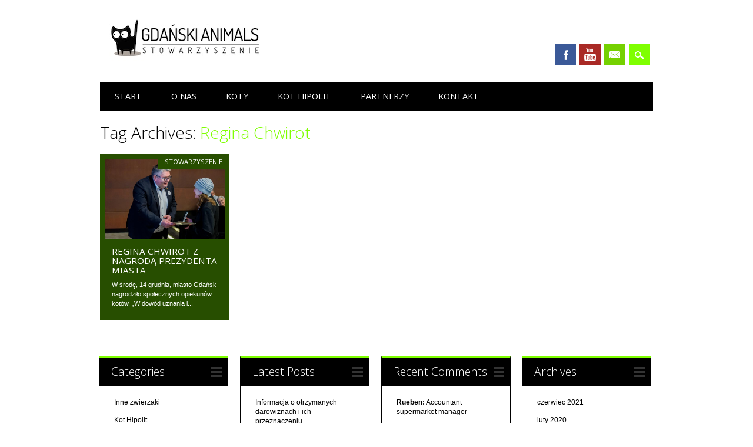

--- FILE ---
content_type: text/html; charset=UTF-8
request_url: http://gdanskianimals.pl/tag/regina-chwirot/
body_size: 8622
content:
<!DOCTYPE html>
<html lang="pl-PL" class="no-js">
<head>
<meta charset="UTF-8" />
<meta name="viewport" content="width=device-width, initial-scale=1" />
<link rel="profile" href="http://gmpg.org/xfn/11" />
<link rel="pingback" href="http://gdanskianimals.pl/nowy/xmlrpc.php" />


<script>var et_site_url='http://gdanskianimals.pl/nowy';var et_post_id='0';function et_core_page_resource_fallback(a,b){"undefined"===typeof b&&(b=a.sheet.cssRules&&0===a.sheet.cssRules.length);b&&(a.onerror=null,a.onload=null,a.href?a.href=et_site_url+"/?et_core_page_resource="+a.id+et_post_id:a.src&&(a.src=et_site_url+"/?et_core_page_resource="+a.id+et_post_id))}
</script><title>Regina Chwirot &#8211; GDAŃSKI ANIMALS – Towarzystwo Pomocy Zwierzętom</title>
<meta name='robots' content='max-image-preview:large' />
<link rel='dns-prefetch' href='//maps.googleapis.com' />
<link rel='dns-prefetch' href='//fonts.googleapis.com' />
<link rel="alternate" type="application/rss+xml" title="GDAŃSKI ANIMALS – Towarzystwo Pomocy Zwierzętom &raquo; Kanał z wpisami" href="http://gdanskianimals.pl/feed/" />
<link rel="alternate" type="application/rss+xml" title="GDAŃSKI ANIMALS – Towarzystwo Pomocy Zwierzętom &raquo; Kanał z komentarzami" href="http://gdanskianimals.pl/comments/feed/" />
<link rel="alternate" type="application/rss+xml" title="GDAŃSKI ANIMALS – Towarzystwo Pomocy Zwierzętom &raquo; Kanał z wpisami otagowanymi jako Regina Chwirot" href="http://gdanskianimals.pl/tag/regina-chwirot/feed/" />
<script type="text/javascript">
window._wpemojiSettings = {"baseUrl":"https:\/\/s.w.org\/images\/core\/emoji\/14.0.0\/72x72\/","ext":".png","svgUrl":"https:\/\/s.w.org\/images\/core\/emoji\/14.0.0\/svg\/","svgExt":".svg","source":{"concatemoji":"http:\/\/gdanskianimals.pl\/nowy\/wp-includes\/js\/wp-emoji-release.min.js?ver=6.2.8"}};
/*! This file is auto-generated */
!function(e,a,t){var n,r,o,i=a.createElement("canvas"),p=i.getContext&&i.getContext("2d");function s(e,t){p.clearRect(0,0,i.width,i.height),p.fillText(e,0,0);e=i.toDataURL();return p.clearRect(0,0,i.width,i.height),p.fillText(t,0,0),e===i.toDataURL()}function c(e){var t=a.createElement("script");t.src=e,t.defer=t.type="text/javascript",a.getElementsByTagName("head")[0].appendChild(t)}for(o=Array("flag","emoji"),t.supports={everything:!0,everythingExceptFlag:!0},r=0;r<o.length;r++)t.supports[o[r]]=function(e){if(p&&p.fillText)switch(p.textBaseline="top",p.font="600 32px Arial",e){case"flag":return s("\ud83c\udff3\ufe0f\u200d\u26a7\ufe0f","\ud83c\udff3\ufe0f\u200b\u26a7\ufe0f")?!1:!s("\ud83c\uddfa\ud83c\uddf3","\ud83c\uddfa\u200b\ud83c\uddf3")&&!s("\ud83c\udff4\udb40\udc67\udb40\udc62\udb40\udc65\udb40\udc6e\udb40\udc67\udb40\udc7f","\ud83c\udff4\u200b\udb40\udc67\u200b\udb40\udc62\u200b\udb40\udc65\u200b\udb40\udc6e\u200b\udb40\udc67\u200b\udb40\udc7f");case"emoji":return!s("\ud83e\udef1\ud83c\udffb\u200d\ud83e\udef2\ud83c\udfff","\ud83e\udef1\ud83c\udffb\u200b\ud83e\udef2\ud83c\udfff")}return!1}(o[r]),t.supports.everything=t.supports.everything&&t.supports[o[r]],"flag"!==o[r]&&(t.supports.everythingExceptFlag=t.supports.everythingExceptFlag&&t.supports[o[r]]);t.supports.everythingExceptFlag=t.supports.everythingExceptFlag&&!t.supports.flag,t.DOMReady=!1,t.readyCallback=function(){t.DOMReady=!0},t.supports.everything||(n=function(){t.readyCallback()},a.addEventListener?(a.addEventListener("DOMContentLoaded",n,!1),e.addEventListener("load",n,!1)):(e.attachEvent("onload",n),a.attachEvent("onreadystatechange",function(){"complete"===a.readyState&&t.readyCallback()})),(e=t.source||{}).concatemoji?c(e.concatemoji):e.wpemoji&&e.twemoji&&(c(e.twemoji),c(e.wpemoji)))}(window,document,window._wpemojiSettings);
</script>
<style type="text/css">
img.wp-smiley,
img.emoji {
	display: inline !important;
	border: none !important;
	box-shadow: none !important;
	height: 1em !important;
	width: 1em !important;
	margin: 0 0.07em !important;
	vertical-align: -0.1em !important;
	background: none !important;
	padding: 0 !important;
}
</style>
	<link rel='stylesheet' id='wp-block-library-css' href='http://gdanskianimals.pl/nowy/wp-includes/css/dist/block-library/style.min.css?ver=6.2.8' type='text/css' media='all' />
<link rel='stylesheet' id='classic-theme-styles-css' href='http://gdanskianimals.pl/nowy/wp-includes/css/classic-themes.min.css?ver=6.2.8' type='text/css' media='all' />
<style id='global-styles-inline-css' type='text/css'>
body{--wp--preset--color--black: #000000;--wp--preset--color--cyan-bluish-gray: #abb8c3;--wp--preset--color--white: #ffffff;--wp--preset--color--pale-pink: #f78da7;--wp--preset--color--vivid-red: #cf2e2e;--wp--preset--color--luminous-vivid-orange: #ff6900;--wp--preset--color--luminous-vivid-amber: #fcb900;--wp--preset--color--light-green-cyan: #7bdcb5;--wp--preset--color--vivid-green-cyan: #00d084;--wp--preset--color--pale-cyan-blue: #8ed1fc;--wp--preset--color--vivid-cyan-blue: #0693e3;--wp--preset--color--vivid-purple: #9b51e0;--wp--preset--gradient--vivid-cyan-blue-to-vivid-purple: linear-gradient(135deg,rgba(6,147,227,1) 0%,rgb(155,81,224) 100%);--wp--preset--gradient--light-green-cyan-to-vivid-green-cyan: linear-gradient(135deg,rgb(122,220,180) 0%,rgb(0,208,130) 100%);--wp--preset--gradient--luminous-vivid-amber-to-luminous-vivid-orange: linear-gradient(135deg,rgba(252,185,0,1) 0%,rgba(255,105,0,1) 100%);--wp--preset--gradient--luminous-vivid-orange-to-vivid-red: linear-gradient(135deg,rgba(255,105,0,1) 0%,rgb(207,46,46) 100%);--wp--preset--gradient--very-light-gray-to-cyan-bluish-gray: linear-gradient(135deg,rgb(238,238,238) 0%,rgb(169,184,195) 100%);--wp--preset--gradient--cool-to-warm-spectrum: linear-gradient(135deg,rgb(74,234,220) 0%,rgb(151,120,209) 20%,rgb(207,42,186) 40%,rgb(238,44,130) 60%,rgb(251,105,98) 80%,rgb(254,248,76) 100%);--wp--preset--gradient--blush-light-purple: linear-gradient(135deg,rgb(255,206,236) 0%,rgb(152,150,240) 100%);--wp--preset--gradient--blush-bordeaux: linear-gradient(135deg,rgb(254,205,165) 0%,rgb(254,45,45) 50%,rgb(107,0,62) 100%);--wp--preset--gradient--luminous-dusk: linear-gradient(135deg,rgb(255,203,112) 0%,rgb(199,81,192) 50%,rgb(65,88,208) 100%);--wp--preset--gradient--pale-ocean: linear-gradient(135deg,rgb(255,245,203) 0%,rgb(182,227,212) 50%,rgb(51,167,181) 100%);--wp--preset--gradient--electric-grass: linear-gradient(135deg,rgb(202,248,128) 0%,rgb(113,206,126) 100%);--wp--preset--gradient--midnight: linear-gradient(135deg,rgb(2,3,129) 0%,rgb(40,116,252) 100%);--wp--preset--duotone--dark-grayscale: url('#wp-duotone-dark-grayscale');--wp--preset--duotone--grayscale: url('#wp-duotone-grayscale');--wp--preset--duotone--purple-yellow: url('#wp-duotone-purple-yellow');--wp--preset--duotone--blue-red: url('#wp-duotone-blue-red');--wp--preset--duotone--midnight: url('#wp-duotone-midnight');--wp--preset--duotone--magenta-yellow: url('#wp-duotone-magenta-yellow');--wp--preset--duotone--purple-green: url('#wp-duotone-purple-green');--wp--preset--duotone--blue-orange: url('#wp-duotone-blue-orange');--wp--preset--font-size--small: 13px;--wp--preset--font-size--medium: 20px;--wp--preset--font-size--large: 36px;--wp--preset--font-size--x-large: 42px;--wp--preset--spacing--20: 0.44rem;--wp--preset--spacing--30: 0.67rem;--wp--preset--spacing--40: 1rem;--wp--preset--spacing--50: 1.5rem;--wp--preset--spacing--60: 2.25rem;--wp--preset--spacing--70: 3.38rem;--wp--preset--spacing--80: 5.06rem;--wp--preset--shadow--natural: 6px 6px 9px rgba(0, 0, 0, 0.2);--wp--preset--shadow--deep: 12px 12px 50px rgba(0, 0, 0, 0.4);--wp--preset--shadow--sharp: 6px 6px 0px rgba(0, 0, 0, 0.2);--wp--preset--shadow--outlined: 6px 6px 0px -3px rgba(255, 255, 255, 1), 6px 6px rgba(0, 0, 0, 1);--wp--preset--shadow--crisp: 6px 6px 0px rgba(0, 0, 0, 1);}:where(.is-layout-flex){gap: 0.5em;}body .is-layout-flow > .alignleft{float: left;margin-inline-start: 0;margin-inline-end: 2em;}body .is-layout-flow > .alignright{float: right;margin-inline-start: 2em;margin-inline-end: 0;}body .is-layout-flow > .aligncenter{margin-left: auto !important;margin-right: auto !important;}body .is-layout-constrained > .alignleft{float: left;margin-inline-start: 0;margin-inline-end: 2em;}body .is-layout-constrained > .alignright{float: right;margin-inline-start: 2em;margin-inline-end: 0;}body .is-layout-constrained > .aligncenter{margin-left: auto !important;margin-right: auto !important;}body .is-layout-constrained > :where(:not(.alignleft):not(.alignright):not(.alignfull)){max-width: var(--wp--style--global--content-size);margin-left: auto !important;margin-right: auto !important;}body .is-layout-constrained > .alignwide{max-width: var(--wp--style--global--wide-size);}body .is-layout-flex{display: flex;}body .is-layout-flex{flex-wrap: wrap;align-items: center;}body .is-layout-flex > *{margin: 0;}:where(.wp-block-columns.is-layout-flex){gap: 2em;}.has-black-color{color: var(--wp--preset--color--black) !important;}.has-cyan-bluish-gray-color{color: var(--wp--preset--color--cyan-bluish-gray) !important;}.has-white-color{color: var(--wp--preset--color--white) !important;}.has-pale-pink-color{color: var(--wp--preset--color--pale-pink) !important;}.has-vivid-red-color{color: var(--wp--preset--color--vivid-red) !important;}.has-luminous-vivid-orange-color{color: var(--wp--preset--color--luminous-vivid-orange) !important;}.has-luminous-vivid-amber-color{color: var(--wp--preset--color--luminous-vivid-amber) !important;}.has-light-green-cyan-color{color: var(--wp--preset--color--light-green-cyan) !important;}.has-vivid-green-cyan-color{color: var(--wp--preset--color--vivid-green-cyan) !important;}.has-pale-cyan-blue-color{color: var(--wp--preset--color--pale-cyan-blue) !important;}.has-vivid-cyan-blue-color{color: var(--wp--preset--color--vivid-cyan-blue) !important;}.has-vivid-purple-color{color: var(--wp--preset--color--vivid-purple) !important;}.has-black-background-color{background-color: var(--wp--preset--color--black) !important;}.has-cyan-bluish-gray-background-color{background-color: var(--wp--preset--color--cyan-bluish-gray) !important;}.has-white-background-color{background-color: var(--wp--preset--color--white) !important;}.has-pale-pink-background-color{background-color: var(--wp--preset--color--pale-pink) !important;}.has-vivid-red-background-color{background-color: var(--wp--preset--color--vivid-red) !important;}.has-luminous-vivid-orange-background-color{background-color: var(--wp--preset--color--luminous-vivid-orange) !important;}.has-luminous-vivid-amber-background-color{background-color: var(--wp--preset--color--luminous-vivid-amber) !important;}.has-light-green-cyan-background-color{background-color: var(--wp--preset--color--light-green-cyan) !important;}.has-vivid-green-cyan-background-color{background-color: var(--wp--preset--color--vivid-green-cyan) !important;}.has-pale-cyan-blue-background-color{background-color: var(--wp--preset--color--pale-cyan-blue) !important;}.has-vivid-cyan-blue-background-color{background-color: var(--wp--preset--color--vivid-cyan-blue) !important;}.has-vivid-purple-background-color{background-color: var(--wp--preset--color--vivid-purple) !important;}.has-black-border-color{border-color: var(--wp--preset--color--black) !important;}.has-cyan-bluish-gray-border-color{border-color: var(--wp--preset--color--cyan-bluish-gray) !important;}.has-white-border-color{border-color: var(--wp--preset--color--white) !important;}.has-pale-pink-border-color{border-color: var(--wp--preset--color--pale-pink) !important;}.has-vivid-red-border-color{border-color: var(--wp--preset--color--vivid-red) !important;}.has-luminous-vivid-orange-border-color{border-color: var(--wp--preset--color--luminous-vivid-orange) !important;}.has-luminous-vivid-amber-border-color{border-color: var(--wp--preset--color--luminous-vivid-amber) !important;}.has-light-green-cyan-border-color{border-color: var(--wp--preset--color--light-green-cyan) !important;}.has-vivid-green-cyan-border-color{border-color: var(--wp--preset--color--vivid-green-cyan) !important;}.has-pale-cyan-blue-border-color{border-color: var(--wp--preset--color--pale-cyan-blue) !important;}.has-vivid-cyan-blue-border-color{border-color: var(--wp--preset--color--vivid-cyan-blue) !important;}.has-vivid-purple-border-color{border-color: var(--wp--preset--color--vivid-purple) !important;}.has-vivid-cyan-blue-to-vivid-purple-gradient-background{background: var(--wp--preset--gradient--vivid-cyan-blue-to-vivid-purple) !important;}.has-light-green-cyan-to-vivid-green-cyan-gradient-background{background: var(--wp--preset--gradient--light-green-cyan-to-vivid-green-cyan) !important;}.has-luminous-vivid-amber-to-luminous-vivid-orange-gradient-background{background: var(--wp--preset--gradient--luminous-vivid-amber-to-luminous-vivid-orange) !important;}.has-luminous-vivid-orange-to-vivid-red-gradient-background{background: var(--wp--preset--gradient--luminous-vivid-orange-to-vivid-red) !important;}.has-very-light-gray-to-cyan-bluish-gray-gradient-background{background: var(--wp--preset--gradient--very-light-gray-to-cyan-bluish-gray) !important;}.has-cool-to-warm-spectrum-gradient-background{background: var(--wp--preset--gradient--cool-to-warm-spectrum) !important;}.has-blush-light-purple-gradient-background{background: var(--wp--preset--gradient--blush-light-purple) !important;}.has-blush-bordeaux-gradient-background{background: var(--wp--preset--gradient--blush-bordeaux) !important;}.has-luminous-dusk-gradient-background{background: var(--wp--preset--gradient--luminous-dusk) !important;}.has-pale-ocean-gradient-background{background: var(--wp--preset--gradient--pale-ocean) !important;}.has-electric-grass-gradient-background{background: var(--wp--preset--gradient--electric-grass) !important;}.has-midnight-gradient-background{background: var(--wp--preset--gradient--midnight) !important;}.has-small-font-size{font-size: var(--wp--preset--font-size--small) !important;}.has-medium-font-size{font-size: var(--wp--preset--font-size--medium) !important;}.has-large-font-size{font-size: var(--wp--preset--font-size--large) !important;}.has-x-large-font-size{font-size: var(--wp--preset--font-size--x-large) !important;}
.wp-block-navigation a:where(:not(.wp-element-button)){color: inherit;}
:where(.wp-block-columns.is-layout-flex){gap: 2em;}
.wp-block-pullquote{font-size: 1.5em;line-height: 1.6;}
</style>
<link rel='stylesheet' id='google-maps-builder-plugin-styles-css' href='http://gdanskianimals.pl/nowy/wp-content/plugins/google-maps-builder/vendor/wordimpress/maps-builder-core/assets/css/google-maps-builder.min.css?ver=2.1.2' type='text/css' media='all' />
<link rel='stylesheet' id='google-maps-builder-map-icons-css' href='http://gdanskianimals.pl/nowy/wp-content/plugins/google-maps-builder/vendor/wordimpress/maps-builder-core/includes/libraries/map-icons/css/map-icons.css?ver=2.1.2' type='text/css' media='all' />
<link rel='stylesheet' id='et_monarch-css-css' href='http://gdanskianimals.pl/nowy/wp-content/plugins/monarch/css/style.css?ver=1.4.12' type='text/css' media='all' />
<link rel='stylesheet' id='et-gf-open-sans-css' href='http://fonts.googleapis.com/css?family=Open+Sans:400,700' type='text/css' media='all' />
<link rel='stylesheet' id='surfarama_style-css' href='http://gdanskianimals.pl/nowy/wp-content/themes/surfarama/style.css?ver=6.2.8' type='text/css' media='all' />
<script type='text/javascript' src='http://gdanskianimals.pl/nowy/wp-includes/js/jquery/jquery.min.js?ver=3.6.4' id='jquery-core-js'></script>
<script type='text/javascript' src='http://gdanskianimals.pl/nowy/wp-includes/js/jquery/jquery-migrate.min.js?ver=3.4.0' id='jquery-migrate-js'></script>
<script type='text/javascript' src='http://gdanskianimals.pl/nowy/wp-content/themes/surfarama/library/js/modernizr-2.6.2.min.js?ver=2.6.2' id='modernizr-js'></script>
<script type='text/javascript' src='http://gdanskianimals.pl/nowy/wp-includes/js/imagesloaded.min.js?ver=4.1.4' id='imagesloaded-js'></script>
<script type='text/javascript' src='http://gdanskianimals.pl/nowy/wp-includes/js/masonry.min.js?ver=4.2.2' id='masonry-js'></script>
<script type='text/javascript' src='http://gdanskianimals.pl/nowy/wp-content/themes/surfarama/library/js/scripts.js?ver=1.0.0' id='surfarama_custom_js-js'></script>
<script type='text/javascript' src='https://maps.googleapis.com/maps/api/js?v=3.exp&#038;libraries=places&#038;key=AIzaSyCVL7dD9ShAKOslu93ZBbTHTDrojrMnKXE&#038;ver=6.2.8' id='google-maps-builder-gmaps-js'></script>
<link rel="https://api.w.org/" href="http://gdanskianimals.pl/wp-json/" /><link rel="alternate" type="application/json" href="http://gdanskianimals.pl/wp-json/wp/v2/tags/63" /><link rel="EditURI" type="application/rsd+xml" title="RSD" href="http://gdanskianimals.pl/nowy/xmlrpc.php?rsd" />
<link rel="wlwmanifest" type="application/wlwmanifest+xml" href="http://gdanskianimals.pl/nowy/wp-includes/wlwmanifest.xml" />
<meta name="generator" content="WordPress 6.2.8" />
<style type="text/css" id="et-social-custom-css">
				 
			</style>	 <style id="surfarama-styles" type="text/css">
	 	 #site-title a { color: #000000; }
	 	.post_content a, .post_content a:visited, .cycle-pager span.cycle-pager-active, .post_content ul li:before, .post_content ol li:before, .colortxt { color: #7fff00; }
	#search-box-wrap, #search-icon,	nav[role=navigation] .menu ul li a:hover, nav[role=navigation] .menu ul li.current-menu-item a, .nav ul li.current_page_item a, nav[role=navigation] .menu ul li.current_page_item a, .meta-by, .meta-on, .meta-com, .grid-box, .grid-box .cat-links, .pagination a:hover, .pagination .current, .cat-meta-color, .colorbar, #respond #submit { background-color: #7fff00; }
	.pagination a:hover, .pagination .current, footer[role=contentinfo] a {	color: #fff; }
	#sidebar .widget, #sidebar-home .widget { border-top-color: #7fff00; }
		.entry-meta a, .category-archive-meta, .category-archive-meta a, .commentlist .vcard time a, .comment-meta a, #respond .comment-notes, #respond .logged-in-as { color: #a4a4a4; }
		body, .entry-meta, #comment-nav-above a, #comment-nav-below a, #nav-above a, #nav-below a, #image-navigation a, #sidebar .widget a, #sidebar-home .widget a, #respond a, #site-generator, #site-generator a { color: #000000; }
		nav[role=navigation] div.menu, .pagination span, .pagination a, #sidebar .widget-title, #sidebar-home .widget-title { background-color: #000000; }
	#sidebar .widget, #sidebar-home .widget { border-left-color: #000000; border-right-color: #000000; border-bottom-color: #000000; }
	footer[role=contentinfo] { border-top-color: #000000; }
		.grid-box .cat-links { display: block; }
	.grid-box-noimg { height: auto; min-height: 30px; }
		.grid-box article[id*=post-] { padding: 8px; }
	     </style>
	<link rel="icon" href="http://gdanskianimals.pl/nowy/wp-content/uploads/2016/04/cropped-logo_animals_kot96-32x32.png" sizes="32x32" />
<link rel="icon" href="http://gdanskianimals.pl/nowy/wp-content/uploads/2016/04/cropped-logo_animals_kot96-192x192.png" sizes="192x192" />
<link rel="apple-touch-icon" href="http://gdanskianimals.pl/nowy/wp-content/uploads/2016/04/cropped-logo_animals_kot96-180x180.png" />
<meta name="msapplication-TileImage" content="http://gdanskianimals.pl/nowy/wp-content/uploads/2016/04/cropped-logo_animals_kot96-270x270.png" />
		<style type="text/css" id="wp-custom-css">
			/*
Tutaj możesz dodać własny CSS.

Naciśnij ikonkę pomocy, żeby dowiedzieć się więcej.
*/

h3, .h3 { 
	font-size: 19px; /* for IE8 */
	font-size: 1.2rem; 
	line-height: 24px; /* for IE8 */
	line-height: 1.5rem;
	background: #a4a4a4 !important;
	padding: 5px;
	color: #ffffff !important;
}

h5, .h5 { 
	background: #7fff00;
	padding: 5px;
	color: #000000;
}		</style>
		</head>

<body class="archive tag tag-regina-chwirot tag-63 wp-custom-logo et_monarch">
<div id="container">
	<div id="search-box-wrap">
        <div id="search-box">
           <div id="close-x">x</div>
           <form role="search" method="get" id="searchform" class="searchform" action="http://gdanskianimals.pl/">
				<div>
					<label class="screen-reader-text" for="s">Szukaj:</label>
					<input type="text" value="" name="s" id="s" />
					<input type="submit" id="searchsubmit" value="Szukaj" />
				</div>
			</form>        </div>
    </div>

	<header id="branding" role="banner">
      <div id="inner-header" class="clearfix">
		<div id="site-heading">

                        <div id="site-logo"><a href="http://gdanskianimals.pl/" title="GDAŃSKI ANIMALS – Towarzystwo Pomocy Zwierzętom" rel="home"><img src="http://gdanskianimals.pl/nowy/wp-content/uploads/2016/04/logo_animals300.jpg" alt="GDAŃSKI ANIMALS – Towarzystwo Pomocy Zwierzętom" /></a></div>
                        </div>
        
        <div id="social-media" class="clearfix">
            
        	            <a href="http://facebook.com/GdanskiAnimals" class="social-fb" title="http://facebook.com/GdanskiAnimals">Facebook</a>
                        
            			
                        
                        
                        
                        <a href="https://youtube.com/@gdanskianimals" class="social-yt" title="https://youtube.com/@gdanskianimals">Youtube</a>
                        
                        
                        
                        
                        
                        
                        
                        <a href="mailto:ewaostapska@wp.pl" class="social-em" title="mailto:ewaostapska@wp.pl">Email</a>
                        
            <div id="search-icon"></div>
            
         </div>
		
      </div>
      
      <nav id="access" role="navigation">
			<h1 class="assistive-text section-heading">Main menu</h1>
			<div class="skip-link screen-reader-text"><a href="#content" title="Skip to content">Skip to content</a></div>
			<div class="menu"><ul id="menu-menu-1" class="menu"><li id="menu-item-64" class="menu-item menu-item-type-post_type menu-item-object-page menu-item-64"><a href="http://gdanskianimals.pl/start/">Start</a></li>
<li id="menu-item-95" class="menu-item menu-item-type-custom menu-item-object-custom menu-item-has-children menu-item-95"><a>O nas</a>
<ul class="sub-menu">
	<li id="menu-item-46" class="menu-item menu-item-type-post_type menu-item-object-page menu-item-46"><a href="http://gdanskianimals.pl/co-robimy/">Co robimy?</a></li>
	<li id="menu-item-45" class="menu-item menu-item-type-post_type menu-item-object-page menu-item-45"><a href="http://gdanskianimals.pl/statut/">Statut</a></li>
	<li id="menu-item-44" class="menu-item menu-item-type-post_type menu-item-object-page menu-item-44"><a href="http://gdanskianimals.pl/zarzad/">Władze</a></li>
	<li id="menu-item-43" class="menu-item menu-item-type-post_type menu-item-object-page menu-item-43"><a href="http://gdanskianimals.pl/ustawa-o-ochronie-zwierzat/">Ustawa o ochronie zwierząt</a></li>
</ul>
</li>
<li id="menu-item-30" class="menu-item menu-item-type-post_type menu-item-object-page menu-item-30"><a href="http://gdanskianimals.pl/podopieczni/">Koty</a></li>
<li id="menu-item-145" class="menu-item menu-item-type-post_type menu-item-object-page menu-item-145"><a href="http://gdanskianimals.pl/kot-hipolit/">Kot Hipolit</a></li>
<li id="menu-item-146" class="menu-item menu-item-type-post_type menu-item-object-page menu-item-146"><a href="http://gdanskianimals.pl/partnerzy/">Partnerzy</a></li>
<li id="menu-item-32" class="menu-item menu-item-type-post_type menu-item-object-page menu-item-32"><a href="http://gdanskianimals.pl/kontakt/">Kontakt</a></li>
</ul></div>		</nav><!-- #access -->
      
	</header><!-- #branding -->

    <div id="content" class="clearfix">
        
        <div id="main" class="clearfix" role="main">

			
				<header class="page-header">
					<h1 class="page-title">Tag Archives: <span class="colortxt">Regina Chwirot</span></h1>

									</header>

				                
                <div id="grid-wrap" class="clearfix">
                
													<div class="grid-box">
					
<article id="post-726" class="post-726 post type-post status-publish format-standard has-post-thumbnail hentry category-stowarzyszenie tag-medal tag-regina-chwirot"  style="background-color: #274e00">
	
         	<div class="grid-box-img"><a href="http://gdanskianimals.pl/regina-chwirot-z-nagroda-prezydenta-miasta/" rel="bookmark" title="Regina Chwirot z nagrodą Prezydenta Miasta"><img width="800" height="534" src="http://gdanskianimals.pl/nowy/wp-content/uploads/2016/12/10lat_pomocy_regina.jpeg" class="attachment-full size-full wp-post-image" alt="" decoding="async" srcset="http://gdanskianimals.pl/nowy/wp-content/uploads/2016/12/10lat_pomocy_regina.jpeg 800w, http://gdanskianimals.pl/nowy/wp-content/uploads/2016/12/10lat_pomocy_regina-250x167.jpeg 250w, http://gdanskianimals.pl/nowy/wp-content/uploads/2016/12/10lat_pomocy_regina-300x200.jpeg 300w, http://gdanskianimals.pl/nowy/wp-content/uploads/2016/12/10lat_pomocy_regina-768x513.jpeg 768w" sizes="(max-width: 800px) 100vw, 800px" /></a></div>
		
	    
    		        <span class="cat-links" style="background-color: #274e00">
            <a href="http://gdanskianimals.pl/category/stowarzyszenie/" rel="tag">Stowarzyszenie</a>        </span>
            	
	<header class="entry-header">
		<h2 class="entry-title"><a href="http://gdanskianimals.pl/regina-chwirot-z-nagroda-prezydenta-miasta/" title="Permalink to Regina Chwirot z nagrodą Prezydenta Miasta" rel="bookmark">Regina Chwirot z nagrodą Prezydenta Miasta</a></h2>

				<div class="entry-meta">
			<span class="sep meta-by">Author </span> <span class="author vcard"><a class="url fn n" href="http://gdanskianimals.pl/author/admin/" title="View all posts by admin" rel="author">admin</a></span><span class="byline"> <span class="sep meta-on"> Date </span> <a href="http://gdanskianimals.pl/regina-chwirot-z-nagroda-prezydenta-miasta/" title="22:42" rel="bookmark"><time class="entry-date" datetime="2016-12-15T22:42:30+01:00">2016/12/15</time></a></span>		</div><!-- .entry-meta -->
			</header><!-- .entry-header -->
    

	<div class="entry-content post_content">
		W środę, 14 grudnia, miasto Gdańsk nagrodziło społecznych opiekunów kotów. &#8222;W dowód uznania i...			</div><!-- .entry-content -->

	<footer class="entry-meta">
					
						<span class="tag-links">
				Tagged <a href="http://gdanskianimals.pl/tag/medal/" rel="tag">medal</a>, <a href="http://gdanskianimals.pl/tag/regina-chwirot/" rel="tag">Regina Chwirot</a>			</span>
			<span class="sep"> | </span>
					
		
			</footer><!-- #entry-meta -->
</article><!-- #post-726 -->
                    </div>
                    
								</div>

				<div class="pagination"></div>

			
        </div> <!-- end #main -->

        		<div id="sidebar-home" class="widget-area" role="complementary">

							
				<aside id="categories" class="widget">
					<div class="widget-title">Categories</div>
					<ul>
							<li class="cat-item cat-item-9"><a href="http://gdanskianimals.pl/category/innezwierzaki/">Inne zwierzaki</a>
</li>
	<li class="cat-item cat-item-7"><a href="http://gdanskianimals.pl/category/kothipolit/">Kot Hipolit</a>
</li>
	<li class="cat-item cat-item-6"><a href="http://gdanskianimals.pl/category/koty/">Koty</a>
</li>
	<li class="cat-item cat-item-1"><a href="http://gdanskianimals.pl/category/uncategorized/">Pozostałe</a>
</li>
	<li class="cat-item cat-item-8"><a href="http://gdanskianimals.pl/category/ptaki/">Ptaki</a>
</li>
	<li class="cat-item cat-item-3"><a href="http://gdanskianimals.pl/category/stowarzyszenie/">Stowarzyszenie</a>
</li>
					</ul>
				</aside>

				<aside id="recent-posts" class="widget">
					<div class="widget-title">Latest Posts</div>
					<ul>
						<li><a href="http://gdanskianimals.pl/informacja-o-otrzymanych-darowiznach-i-ich-przeznaczeniu/" title="Look Informacja o otrzymanych darowiznach i ich przeznaczeniu" >Informacja o otrzymanych darowiznach i ich przeznaczeniu</a> </li> <li><a href="http://gdanskianimals.pl/rok-2019-juz-za-nami-a-zatem-czas-na-podsumowanie/" title="Look Rok 2019 już za nami! A zatem czas na podsumowanie!!!" >Rok 2019 już za nami! A zatem czas na podsumowanie!!!</a> </li> <li><a href="http://gdanskianimals.pl/mlodzi-wolontariusze-dzialaja-z-nami/" title="Look Młodzi wolontariusze działają z nami" >Młodzi wolontariusze działają z nami</a> </li> <li><a href="http://gdanskianimals.pl/kot-szprot-na-ksiezycu/" title="Look Kot Szprot na księżycu" >Kot Szprot na księżycu</a> </li> <li><a href="http://gdanskianimals.pl/regina-chwirot-z-nagroda-prezydenta-miasta/" title="Look Regina Chwirot z nagrodą Prezydenta Miasta" >Regina Chwirot z nagrodą Prezydenta Miasta</a> </li> <li><a href="http://gdanskianimals.pl/kot-szprot-ambasadorem-gdanskiego-animals/" title="Look Kot Szprot ambasadorem Gdańskiego Animals:)" >Kot Szprot ambasadorem Gdańskiego Animals:)</a> </li> <li><a href="http://gdanskianimals.pl/chlopaki-do-wziecia/" title="Look Chłopaki do wzięcia!" >Chłopaki do wzięcia!</a> </li> <li><a href="http://gdanskianimals.pl/1-liczymy-na-was/" title="Look 1% - liczymy na Was" >1% - liczymy na Was</a> </li> <li><a href="http://gdanskianimals.pl/kocie-adopcje/" title="Look Kocie adopcje" >Kocie adopcje</a> </li> <li><a href="http://gdanskianimals.pl/bioroznorodnosc-poznaj-by-zachowac/" title="Look Bioróżnorodność - poznaj by zachować" >Bioróżnorodność - poznaj by zachować</a> </li>                     </ul>
				</aside>
                
                <aside id="recent-comments" class="widget">
            		<div class="widget-title">Recent Comments</div>
					<ul>
					<li><a class="author" href="http://gdanskianimals.pl/chlopaki-do-wziecia/#comment-2815"><strong>Rueben:</strong></a> Accountant supermarket manager </li><li><a class="author" href="http://gdanskianimals.pl/chlopaki-do-wziecia/#comment-2814"><strong>Santiago:</strong></a> I never went to university </li><li><a class="author" href="http://gdanskianimals.pl/kocie-adopcje/#comment-2813"><strong>Emile:</strong></a> I've just started at  </li><li><a class="author" href="http://gdanskianimals.pl/chlopaki-do-wziecia/#comment-2812"><strong>Carson:</strong></a> Could you tell me the dialing code for ? </li><li><a class="author" href="http://gdanskianimals.pl/chlopaki-do-wziecia/#comment-2811"><strong>Colton:</strong></a> I'll send you a text </li><li><a class="author" href="http://gdanskianimals.pl/chlopaki-do-wziecia/#comment-2810"><strong>Derrick:</strong></a> this is be cool 8) </li><li><a class="author" href="http://gdanskianimals.pl/chlopaki-do-wziecia/#comment-2809"><strong>Hilario:</strong></a> I work here </li><li><a class="author" href="http://gdanskianimals.pl/chlopaki-do-wziecia/#comment-2808"><strong>Olivia:</strong></a> I can't get a signal </li><li><a class="author" href="http://gdanskianimals.pl/chlopaki-do-wziecia/#comment-2807"><strong>Deangelo:</strong></a> Did you go to university? </li><li><a class="author" href="http://gdanskianimals.pl/chlopaki-do-wziecia/#comment-2806"><strong>Geraldo:</strong></a> Have you got any qualifications? </li>                    </ul>
           		</aside>
                
                <aside id="archives" class="widget">
					<div class="widget-title">Archives</div>
					<ul>
							<li><a href='http://gdanskianimals.pl/2021/06/'>czerwiec 2021</a></li>
	<li><a href='http://gdanskianimals.pl/2020/02/'>luty 2020</a></li>
	<li><a href='http://gdanskianimals.pl/2017/01/'>styczeń 2017</a></li>
	<li><a href='http://gdanskianimals.pl/2016/12/'>grudzień 2016</a></li>
	<li><a href='http://gdanskianimals.pl/2016/07/'>lipiec 2016</a></li>
	<li><a href='http://gdanskianimals.pl/2016/02/'>luty 2016</a></li>
	<li><a href='http://gdanskianimals.pl/2015/05/'>maj 2015</a></li>
	<li><a href='http://gdanskianimals.pl/2015/02/'>luty 2015</a></li>
	<li><a href='http://gdanskianimals.pl/2015/01/'>styczeń 2015</a></li>
	<li><a href='http://gdanskianimals.pl/2014/12/'>grudzień 2014</a></li>
	<li><a href='http://gdanskianimals.pl/2014/11/'>listopad 2014</a></li>
	<li><a href='http://gdanskianimals.pl/2014/08/'>sierpień 2014</a></li>
	<li><a href='http://gdanskianimals.pl/2014/07/'>lipiec 2014</a></li>
	<li><a href='http://gdanskianimals.pl/2014/06/'>czerwiec 2014</a></li>
	<li><a href='http://gdanskianimals.pl/2014/05/'>maj 2014</a></li>
	<li><a href='http://gdanskianimals.pl/2014/04/'>kwiecień 2014</a></li>
					</ul>
				</aside>

					</div><!-- #sidebar .widget-area -->

    </div> <!-- end #content -->
        

	<footer id="colophon" role="contentinfo">
		<div id="site-generator">

			&copy; GDAŃSKI ANIMALS – Towarzystwo Pomocy Zwierzętom                        
		</div>
	</footer><!-- #colophon -->
</div><!-- #container -->

<div class="et_social_pin_images_outer">
					<div class="et_social_pinterest_window">
						<div class="et_social_modal_header"><h3>Pin It on Pinterest</h3><span class="et_social_close"></span></div>
						<div class="et_social_pin_images" data-permalink="http://gdanskianimals.pl/regina-chwirot-z-nagroda-prezydenta-miasta/" data-title="Regina Chwirot z nagrodą Prezydenta Miasta" data-post_id="726"></div>
					</div>
				</div><script type='text/javascript' src='http://gdanskianimals.pl/nowy/wp-content/plugins/monarch/js/idle-timer.min.js?ver=1.4.12' id='et_monarch-idle-js'></script>
<script type='text/javascript' id='et_monarch-custom-js-js-extra'>
/* <![CDATA[ */
var monarchSettings = {"ajaxurl":"http:\/\/gdanskianimals.pl\/nowy\/wp-admin\/admin-ajax.php","pageurl":"","stats_nonce":"4453e45f0c","share_counts":"66a10f6cb5","follow_counts":"9543fccafd","total_counts":"02250c8ebb","media_single":"0d03e13454","media_total":"d82d3ed4ab","generate_all_window_nonce":"6a2f187910","no_img_message":"No images available for sharing on this page"};
/* ]]> */
</script>
<script type='text/javascript' src='http://gdanskianimals.pl/nowy/wp-content/plugins/monarch/js/custom.js?ver=1.4.12' id='et_monarch-custom-js-js'></script>
<script type='text/javascript' src='http://gdanskianimals.pl/nowy/wp-includes/js/jquery/jquery.masonry.min.js?ver=3.1.2b' id='jquery-masonry-js'></script>
<script type='text/javascript' src='http://gdanskianimals.pl/nowy/wp-content/plugins/google-maps-builder/vendor/wordimpress/maps-builder-core/assets/js/plugins//gmb-infobubble.min.js?ver=2.1.2' id='google-maps-builder-infowindows-js'></script>
<script type='text/javascript' id='google-maps-builder-plugin-script-js-extra'>
/* <![CDATA[ */
var gmb_data = {"i18n":{"get_directions":"Get Directions","visit_website":"Visit Website"},"infobubble_args":{"shadowStyle":0,"padding":12,"backgroundColor":"rgb(255, 255, 255)","borderRadius":3,"arrowSize":15,"minHeight":20,"maxHeight":450,"minWidth":200,"maxWidth":350,"borderWidth":0,"disableAutoPan":true,"disableAnimation":true,"backgroundClassName":"gmb-infobubble","closeSrc":"https:\/\/www.google.com\/intl\/en_us\/mapfiles\/close.gif"}};
/* ]]> */
</script>
<script type='text/javascript' src='http://gdanskianimals.pl/nowy/wp-content/plugins/google-maps-builder/vendor/wordimpress/maps-builder-core/assets/js/frontend/google-maps-builder.min.js?ver=2.1.2' id='google-maps-builder-plugin-script-js'></script>
<script type='text/javascript' src='http://gdanskianimals.pl/nowy/wp-content/plugins/google-maps-builder/vendor/wordimpress/maps-builder-core/includes/libraries/map-icons/js/map-icons.js?ver=2.1.2' id='google-maps-builder-maps-icons-js'></script>
<script type='text/javascript' src='http://gdanskianimals.pl/nowy/wp-content/plugins/monarch/core/admin/js/common.js?ver=3.20.2' id='et-core-common-js'></script>


</body>
</html>